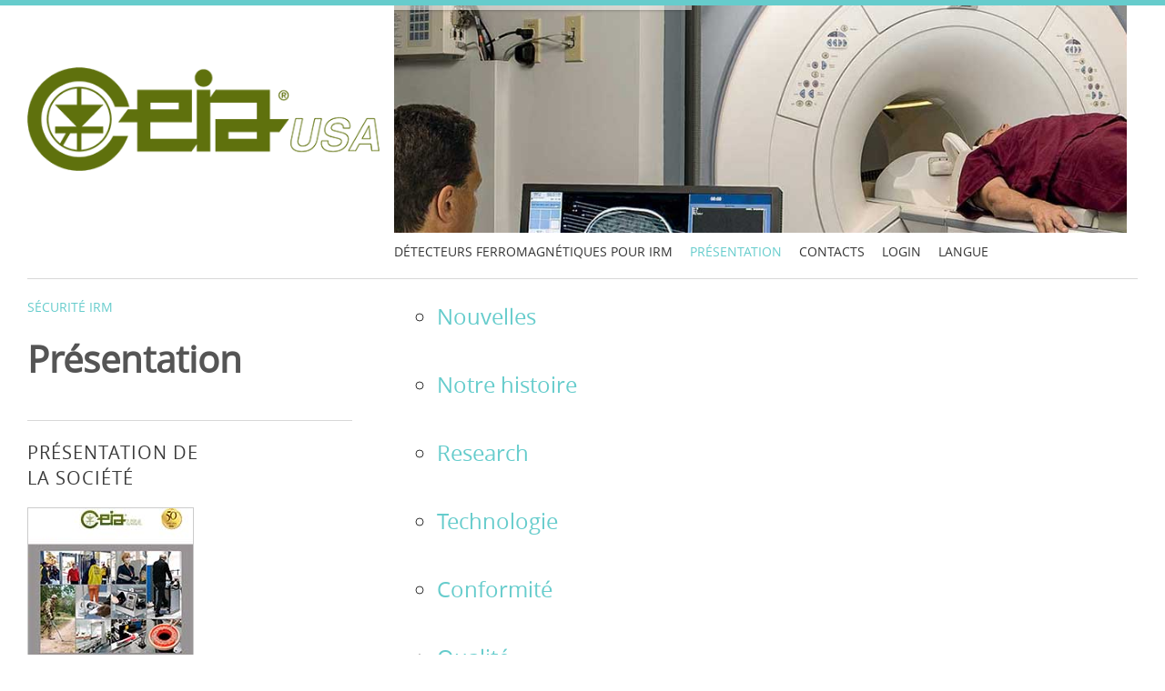

--- FILE ---
content_type: text/html; charset=utf-8
request_url: https://www.ceia.net/healthcare/aboutus.aspx?lan=fra
body_size: 11825
content:


<!DOCTYPE html>
<!--[if IE 8]><html class="no-js lt-ie9" lang="en"><![endif]-->
<!--[if gt IE 8]><!-->
<html class="no-js" lang="en">
<!--<![endif]-->


	

<head>
	<meta charset="utf-8" />

	<title>CEIA Healthcare Detection</title>
	<meta name="DC.title" content="CEIA Healthcare Detection" />
	<meta name="description" content="Détecteurs Ferromagnétiques pour la sécurité des personnes et des systèmes dans les services d’IRM et Détecteurs Portatifs à double détection pour le contrôle des patients afin de localiser dans le corps humain les matériaux ferromagnétiques et prothèses qui sont contre-indiqués car dangereux pour un examen IRM." />
	<meta name="keywords" content="MRI facilities, patient screeners, ferromagnetic detectors, patient screeners, hospital screeners" />

	<!-- Always force latest IE rendering engine (even in intranet) & Chrome Frame
		Remove this if you use the .htaccess -->
	<meta http-equiv="X-UA-Compatible" content="IE=edge,chrome=1" />

	<!-- <meta name="viewport" content="width=device-width, initial-scale=1, maximum-scale=5" /> -->
	<meta http-equiv="Content-Type" content="text/html; charset=iso-8859-1">
	<meta name='rating' content='general' />
	<meta name='revisit-after' content='14 Days' />
	<meta name='robots' content='all' />
	<meta name='copyright' content='Copyright.CEIA' />
	<meta name='author' content='WEB - CEIA' />

	<style>
		:root {
			--section-color: #66cccc;
		}
	</style>

	<link href="https://www.ceia.net/css/reset.css" rel="stylesheet">
	<link href="https://www.ceia.net/css/foundation.css" rel="stylesheet">
	<link href="https://www.ceia.net/css/ionicons.css" rel="stylesheet">
	<link href="https://www.ceia.net/css/jquery.fancybox.css" rel="stylesheet">
	<link href="https://www.ceia.net/css/isotope.css" rel="stylesheet">
	<link href="https://www.ceia.net/css/flexslider.css" rel="stylesheet">
	<link href="https://www.ceia.net/css/validationEngine.jquery.css" rel="stylesheet">
	<link href="https://www.ceia.net/css/ceia.css" rel="stylesheet" media="screen">
	<link href="https://www.ceia.net/css/ceia_print.css" rel="stylesheet" media="print">
	<link href="https://www.ceia.net/css/ceia-responsive.css" rel="stylesheet">
	<link href="https://www.ceia.net/css/ceia-style.css" rel="stylesheet">
	<link href="https://www.ceia.net/css/ceia-table.css" rel="stylesheet">
	<link href="https://www.ceia.net/css/slideshow_fade.css" rel="stylesheet">
	<link href="https://www.ceia.net/rs-plugin/css/settings.css" rel="stylesheet" media="screen">

	<meta name="viewport" content="width=device-width, initial-scale=1, maximum-scale=5"></meta>

	<!-- Favicons -->
	<link rel="shortcut icon" href="https://www.ceia.net/healthcare/images/favicon.png" />
	<link rel="apple-touch-icon" href="https://www.ceia.net/healthcare/images/apple-touch-icon.png" />

	<style>
		@font-face {
			font-family: 'OpenSans';
			src: url('https://www.ceia.net/fonts/opensans-regular-webfont.eot');
			src: url('https://www.ceia.net/fonts/opensans-regular-webfont.eot?#iefix') format('embedded-opentype'), url('https://www.ceia.net/fonts/opensans-regular-webfont.woff2') format('woff2'), url('https://www.ceia.net/fonts/opensans-regular-webfont.woff') format('woff'), url('https://www.ceia.net/fonts/opensans-regular-webfont.ttf') format('truetype'), url('https://www.ceia.net/fonts/opensans-regular-webfont.svg#open_sansregular') format('svg');
			font-weight: 400;
			font-style: normal;
		}
	</style>

	

<!-- Iubenda CEIA USA -->
<script type="text/javascript">
	var _iub = _iub || [];
	_iub.csConfiguration = { "siteId": 4059489, "cookiePolicyId": 99563127, "lang": "en", "storage": { "useSiteId": true } };
</script>
<script type="text/javascript" src="https://cs.iubenda.com/autoblocking/4059489.js"></script>
<script type="text/javascript" src="//cdn.iubenda.com/cs/gpp/stub.js"></script>
<script type="text/javascript" src="//cdn.iubenda.com/cs/iubenda_cs.js" charset="UTF-8" async></script>

<!-- Google tag (gtag.js) -->
<script async src="https://www.googletagmanager.com/gtag/js?id=AW-16809021000"></script>
<script>
	window.dataLayer = window.dataLayer || [];
	function gtag() { dataLayer.push(arguments); }
	gtag('js', new Date());
	gtag('config', 'AW-16809021000');
</script>



<script type="text/javascript">var appInsights=window.appInsights||function(config){function t(config){i[config]=function(){var t=arguments;i.queue.push(function(){i[config].apply(i,t)})}}var i={config:config},u=document,e=window,o="script",s="AuthenticatedUserContext",h="start",c="stop",l="Track",a=l+"Event",v=l+"Page",r,f;setTimeout(function(){var t=u.createElement(o);t.src=config.url||"https://js.monitor.azure.com/scripts/a/ai.0.js";u.getElementsByTagName(o)[0].parentNode.appendChild(t)});try{i.cookie=u.cookie}catch(y){}for(i.queue=[],r=["Event","Exception","Metric","PageView","Trace","Dependency"];r.length;)t("track"+r.pop());return t("set"+s),t("clear"+s),t(h+a),t(c+a),t(h+v),t(c+v),t("flush"),config.disableExceptionTracking||(r="onerror",t("_"+r),f=e[r],e[r]=function(config,t,u,e,o){var s=f&&f(config,t,u,e,o);return s!==!0&&i["_"+r](config,t,u,e,o),s}),i}({instrumentationKey:"0b3574e9-1c57-469a-ad8b-cfe3f664620b",sdkExtension:"a"});window.appInsights=appInsights;appInsights.queue&&appInsights.queue.length===0&&appInsights.trackPageView();</script></head>



<body class="bg-set">
    <form method="post" action="./aboutus.aspx?lan=fra" id="page_form">
<div class="aspNetHidden">
<input type="hidden" name="__VIEWSTATE" id="__VIEWSTATE" value="[base64]/aaprh8IGAa9QuNrJGsov/4O4ddDx/8X+IYLF1/5FyNo6wKi9KPrCDBex/Ra4Aq++wqdTqgeg2a19wPkmKxgEJoZIp7x4XzL9KIG0ies3EKTKlBGOlqD+gqoWldD8BQlU3k/ysMnkXEYtQnS9em51KDlgshgB9rR9ZaDxAtK2bqc47Z3s1QCiNCFdHDrYlyJt/qwpEAuzcTOv2l0HJrjE1646u36oQyARD/KxgCM+vLx5bfkFkNcNyqkGalUnWVTO6YBjT5rtviWuAaivj+2+RJDY8dvtn6mUx5ecT4OJNZEnsIRw76jDaqrXk99qLVct4Ahz9sliLl77c8XZNkAUV0+z8Pla2xK/IY1sxSEJcCnN0FMqebBviv+vDOT9aMNRlCTM0v+82mla6q9b+lN1zU0/+sYrmOMAYRPq9OOHq6EKyZJ2nHL72MwRL+yKJ5ycn40u3QSq2lSDIFNUQorRbg6tN2Vx2v9BatijnUYn+KN12WPJczxoL3P/jjWOYnSfIvrhSbWvjeGvMuXfK2OJZnCUJ8hiGoPS0Av+Ukzq3Q5DE6EOFv21bxUD7zecWfkkJD1v87JfsI7nM/OW+D90BYWNi6ok71Ta6aFtOrcoWYv3rbkM1RM2gdyV2ZkC0F9rILw4fUCIy9A/th459N/ELbH9Oku9xuO0XsQFIj+BsjrFq1guCEX+pahu1fBfZbAI5KNsvC+R4UT0prS5zqSpmict/gN8Lu5uPrc6Wu43Z+F9yZL/lPj5ldfPU4lnYUVFW2o3SzIA1epAx1Ch0AJME6T4/SCzyKAoz5t2Dn9A+gBFnklhd2k0u/oQcg/PbHdSmeI4zMUp4VrdmqMrXu7DIGX3SGHPjEUEJ82Y2z9V4qoiqlSUu/NV5iawjRaCL1FAk8QPvf+vZrihTeQVHopqI0B3WBIpmofUN+IwVquonhn7cVkCgv8uCWXbqRualkQymOeNF0+0acDWeTCkr52wm8qywoAgXi7Z0Xz5KWzJXpLmpzHrsFltu3vK4wXVpQ/t9tqu0LPMJtwLvtdZjmGSuqqG6lD9MXtZ7eGCe5rSmrE0EvWQ6PUP2a8mKs5wmba82r5HSo7QOvvu2+9mMOFWYGtat68m3qWwhs04roIlBQ7PxGDGwtdSuWyFvkJk4vpEOYbfyOiK51AExk5F+KNxT2E0FtElJE6HZ1oZLd2cOzSrWTvCvKJUHTG5VlpqBPdV3548yF/5f97KADH58M7pk/N8w7GU5Oex4PplCJsJJBPC5gKdeSqV0rkpovRTyj8YfP8/v17bGTspopLRe1ypkJBpckyqz+w0MKHayOeVTksfTL8626NbaJ8XK08UVsmu6jyQaYuxrNrE6UEO3rdXpIL4Cniwhb+hKNfnjSp5J3zd6hd3X7zybHwaISa13C4TwCU4anzltDaWUXl/qsaitlKTxPQN0AoxCBczzHDy7nNzW5D884Wjcfp41mWvqpqVRRH/WxMQqjskuLTCmBWvb19fqqFedHiWIH19Ba1rYQ6e3u4or4k2L4Lb+0nTg8M6srt/Cb9MzYKoJaTiwUUBnuUObVeH5GUntJuhRfTXwrJsMwkzBzZ3PKKmW6YG1omgxJjOn9BKjmfrnihW3GMOzudHIiCXm+UmZ1iWOm8RKJMUib0oN2pfSbf3bgpC/[base64]/9p8tVUUvuJ6MMdMn9IgP0UWDIsktKd1WA23uIb2WvY2JNbIBR9VbK9FSMq18vw9pHjQUD8yeppCXQP0n8YugMo6d8iSe4+8KtJXB+Dyjds/EidbxIcfMuKoDLz1+fgtvuZn+eAlwDvv8qMf/8oBwt+0H+VofrPWxxGQAInzMTcSzDlzGB2S3O+vX0Zt2XQmKhulPIQ5w+9r+YLeeTH92n64P8Of+A5PxUIhy037y15ThVVf5joCuFVe2m1fiJR0nBje77VQpfyi/aneYBmE+XSz898R1OSpNVXM8aK1NsFmj2fjdHULZu2k2uF4YBoAR9jyLTCMu6xgP+PFjEn4R8y06xixa2INp3FdKkARj1dfHZEbE6gp6Ijlt0M3VMxZaU8Ueu07VJq4xCVCQRY1eUr/RsIncZsx7h5/M3QJd8HhB+tVzuG41Neq1dDFCLIHhWFsKQyata8wi8tSWJci12ZBRgXkuHO9wfmLMwg1DX09ApCiiD4VlVECYWl1KIH9M00UieMF6XPxML/OeSUmISF4j6hpCtNXnJnQA3HGGa05YD0NudLS2mWBhjtBg/DPXg92TKc1z+CC69mqEw5XZIY16wxTrbeUfMqQyc5553QxDymN3wtbgR08qtPvFr506iDMIX/[base64]/+UvNZaYjKyPqQ0jsenOAZ8+hQ+UsYGC6k+rcoJrEUoUUAqeelWycQk+fmN3RiQsq77KvHLGLPaI4Q4cEllc8+5U+R7QhAZl4v/B+pijiAynuNX/kY7ycOiB+iUqR6cQGfmfek/RknHzkWWmIcbnd9B8sdcf28CsAZSqjI+fW5slAKF04aKVbj2DcDxEPty4fQI1FHg6eJGlZqgpCrjJIRiE0QyRJf8oCZAif1dgzhpQpkBQm9uv/WW/S7AVSivLqRSkGNXYaVp/XP6TJb1w7tH08iuG3rzOlsl8WQsiu1L4GuWMuAaZhVafXi4Tm7JfXcrtO7Q/63mVNYKMLuwrTvhtqc0aWlZ7IVhs9ZcA4hyrijlogAN48uOR7QPa3Ap/OgAZeMpmKQnPNbMMLGTJn6YIR0q7+9XU+WtudWsBY3Dhc84LUAh9mLP850VCB+nJnmKdWlqR5AfQQOwF4ZYUznTCd+SwtqU772+vSa6IQ/l5bJK2JpZzQESYOgLxyqpidXmOTE/8qHPmt/J74J7Z7yyWbBPLUK4aE2gUIighkv1ADkcZz3LFpSwcgaE0HFiUDLPy5a4jOKQIjOjMpUABaRmkZ3X1uKOp11mnt68PKglAqWy37tiSokjlekD8L1o2xhkZeE0uMG/lKwmyNr01o6Wx7IU7/T+/WomMLq9UmqaC6lDkUaoaxlTs3zwEyXDaYmWMydUVELsFLOfovnghaFOLO018/vT8Y9igz80oe18a0SWqefLD+2moc7NFXIgonBZdJiqtS5ju7JmNhJ5iJydNLqW+0fjrh3mnmPSqdXKrB1Q7CiW+M4nakb7H8tTMkOOc51gIkAqckdV548QmO7B+kGE9xdhwCRqHjGCvKABZNfdnt1go3JomK7jk9fc7GDdbLkG1nfC93ISVbImUzDVj/hoUmuec4VIUAeMzR5eUaWHuTNtmgy24RS1ocL9n5qR2bIkL9AGgUaQYHevg/x3O7jkpTTnl23DnPUaKFgHco/QjdkwZNtR71all+0RBmySS+GvvrB3qK0+tvCFDsXZFRh2KC8j8il/j2qNR2TXO3SrBW4ITSidDDRcwV9az5kZEJM7WY7NCZgGx4GFwDKcHF+fZQzEMyOwrimFFmjIj08VZ4PQXK0Gn4bwDRwC3Q/EZtHfw0X//BAkCacidrHBSo7PEsWR8PpL9QGBBUtLCix3wmscfAuZiX8P2GD8cC+AgC73ZFWU7Hghfcvwul7IhIRliAzdHL/EGINnRli3J44ay0fwFbXaVe7vECYkhI+j+LGZ8yWrCYNeCccfGxLoB38bHGUz3Tcul2NUIVrJFfERTyP9Y6WrpkDXDoz7EozEUrPRL6PaJGepdHF8HpOK3VZnQTHyKDYcj4Kg1vY9i9gt3wVMycReJDm4e20LyAcL+aAgOBZ/bqGXtU1cbPdiWILw8s6tIqkzpnxZTcbA6AYae/KPsKv8xbJLDMmcdFWEriMXdfddTsUDrgrg7WYK7aRqrae6uGJ8w+49ZpA/vU17ZgqobUDIy8hazMa9/3ZKSQf5komDiECZkjegoCmlf1KSkYdVv/x3cWbqzxOUiBbU9U0Ibd6DMx861PzyO3sgSyFK8uQ1iELfQZquLe3XkhhwlXm6FxeNyXrxrs3p4uUBYle3BFKhzPNP8aJj/VXfW6GZh2t6SiTmY89GtsuFBQxYWdj6BhJvrEipaBPOVyZ9kprshnQQ==" />
</div>

<div class="aspNetHidden">

	<input type="hidden" name="__VIEWSTATEGENERATOR" id="__VIEWSTATEGENERATOR" value="96F51A67" />
	<input type="hidden" name="__VIEWSTATEENCRYPTED" id="__VIEWSTATEENCRYPTED" value="" />
</div>
        <div class="barra_alto"></div>

        <!-- Root Container -->
        <div id="root-container">

            <!-- Header Container -->
            
	

<div id="header-container" class="main-width">

	

<!-- Logo and Tagline -->
<div id='logo-area'>

	
	<div style="gap: 1rem">
		<a href="./">
			<img src="images/ceia-logo@2x_usa.png" id="header_page_header_ctl00_logo" alternatetext="CEIA - Industrial Detection" tooltip="CEIA - Industrial Detection" cssclass="bg-set" style="width:;" />
		</a>


		<div style="display: flex; gap: 1rem" id="loghi-attibuzioni">

			

			

			

		</div>

		
	</div>

</div>


	<!-- destra -->
	<div id="header-area">

		<!-- Header Image Slider -->
		<div id="header-slider-container" class="show-arrows-nav header-fixed-height">

			<div id="header-slider">
				<ul>
					<li data-transition="fade" data-masterspeed="500">
						<img src="https://www.ceia.net/healthcare/images/head/healthcare01.jpg" alt="Slide"
							data-kenburns="on"
							data-bgposition="center top"
							data-bgpositionend="left bottom"
							data-bgfit="120"
							data-bgfitend="100"
							data-duration="8000"
							data-ease="Power4.easeOutQuint" />
					</li>
					<li data-transition="fade" data-masterspeed="500">
						<img src="https://www.ceia.net/healthcare/images/head/healthcare02.jpg" alt="Slide"
							data-kenburns="on"
							data-bgposition="left top"
							data-bgpositionend="right bottom"
							data-bgfit="140"
							data-bgfitend="100"
							data-duration="8000"
							data-ease="Power4.easeOutQuint" />
					</li>
					<li data-transition="fade" data-masterspeed="500">
						<img src="https://www.ceia.net/healthcare/images/head/healthcare03.jpg" alt="Slide"
							data-kenburns="on"
							data-bgposition="center bottom"
							data-bgpositionend="center top"
							data-bgfit="120"
							data-bgfitend="100"
							data-duration="8000"
							data-ease="Power4.easeOutQuint" />
					</li>
					<li data-transition="fade" data-masterspeed="500">
						<img src="https://www.ceia.net/healthcare/images/head/healthcare04.jpg" alt="Slide"
							data-kenburns="on"
							data-bgposition="center bottom"
							data-bgpositionend="center top"
							data-bgfit="140"
							data-bgfitend="100"
							data-duration="8000"
							data-ease="Power4.easeOutQuint" />
					</li>
					<li data-transition="fade" data-masterspeed="500">
						<img src="https://www.ceia.net/healthcare/images/head/healthcare05.jpg" alt="Slide"
							data-kenburns="on"
							data-bgposition="left bottom"
							data-bgpositionend="right top"
							data-bgfit="120"
							data-bgfitend="100"
							data-duration="8000"
							data-ease="Power4.easeOutQuint" />
					</li>
					<li data-transition="fade" data-masterspeed="500">
						<img src="https://www.ceia.net/healthcare/images/head/healthcare06.jpg" alt="Slide"
							data-kenburns="on"
							data-bgposition="left bottom"
							data-bgpositionend="right top"
							data-bgfit="140"
							data-bgfitend="100"
							data-duration="8000"
							data-ease="Power4.easeOutQuint" />
					</li>
				</ul>
			</div>
		</div>

		<!-- Main Menu -->
		<nav id="menu-wrapper" style="left: -14px;">

			<ul id="main-menu" class="sf-menu">
				<li>
					<a id="header_page_header_menu0" href="index.aspx">Détecteurs ferromagnétiques pour IRM</a>
					<ul>
						<li>
							<a id="header_page_header_menu0a" href="index.aspx">Introduction
</a>
						</li>
						<li>
							<a id="header_page_header_menu0b" href="world.aspx">Sélectionner votre pays</a>
						</li>
						<li>
							
							
							<a id="header_page_header_menu0c_usa" href="https://www.ceia-usa.com">www.ceia-usa.com</a>
						</li>
					</ul>
				</li>
				<li>
					<a id="header_page_header_menu3" class="active" href="aboutus.aspx">Présentation</a>
					<ul>
						<li>
							<a id="header_page_header_menu3a" href="https://www.ceia.net/news.aspx?section=healthcare">Nouvelles</a>
						</li>
						<li>
							<a id="header_page_header_menu3b" href="history.aspx">Notre histoire</a>
						</li>
						<li>
							<a id="header_page_header_menu3c" href="research.aspx">Research</a>
						</li>
						<li>
							<a id="header_page_header_menu3d" href="technology.aspx">Technologie</a>
						</li>
						<li>
							<a id="header_page_header_menu3e" href="safety.aspx">Conformité</a>
						</li>
						
						<li id="header_page_header_menu_quality">
							<a id="header_page_header_menu3g" href="quality.aspx">Qualité</a>
						</li>
						<li>
							<a id="header_page_header_menu3h" href="documents.aspx">Documentation</a>
						</li>
						<li id="header_page_header_menu_TPNP">
							<a id="header_page_header_menu3i" href="TPNP.aspx">TPNP</a>
						</li>
					</ul>
				</li>
				<li>
					<a id="header_page_header_menu4" href="contacts.aspx">Contacts</a>
					<ul>
						<li>
							<a id="header_page_header_menu4a" href="contact.aspx">Demande d’informations générales</a>
						</li>
						<li>
							<a id="header_page_header_menu4b" href="asklogin.aspx">Enregistrement</a>
						</li>
						<li>
							<a id="header_page_header_menu4c" href="quotation.aspx">Demandez un Devis</a>
						</li>

						
						<li>
							<a id="header_page_header_menu4f" href="satisfaction.aspx">Formulaire satisfaction client</a>
						</li>
						<li id="header_page_header_menu_TPNP_form">
							<a id="header_page_header_menu4g" href="form_TPNP.aspx">TPNP Form</a>
						</li>
					</ul>
				</li>
				<li>
					<a id="header_page_header_menu6" href="login.aspx">Login</a>
				</li>
				<li>
					<a id="header_page_header_menu7">Langue</a>
										<ul>
						<li>
							
							<a id="header_page_header_link_usa" href="aboutus.aspx?lan=usa">English</a>
						</li>
						<li>
							<a id="header_page_header_link_fra" href="aboutus.aspx?lan=fra">Français</a>
						</li>
						<li>
							
						</li>
						<li>
							<a id="header_page_header_link_esp" href="aboutus.aspx?lan=esp">Español</a>
						</li>
						<li>
							
						</li>
					</ul>
				</li>
			</ul>

			<nav id="mobile-menu" class="top-bar">
				<ul class="title-area">
					<!-- Do not remove this list item -->
					<li class="name"></li>

					<!-- Menu toggle button -->
					<li class="toggle-topbar menu-icon">
						<a href="#"><span>Menu</span></a>
					</li>
				</ul>

				<!-- Mobile menu's container -->
				<section class="top-bar-section"></section>
			</nav>

		</nav>
		<!-- End Main Menu -->
	</div>

</div>


            <!-- End id="header-container" -->

            <hr class="line-style" />

            <!-- Content Container -->
            

	<div id="content-container">

		<div id="inner-content-container" class="main-width">

			<!-- Page Intro -->
			<div id="intro-wrapper">
				<h2>
					<span id="content_titolo_sito"><span style=color:#66cccc;>SÉCURITÉ IRM</span></span>
				</h2>
				<br />
				<h1 id="intro-title">
					<span id="content_welcome1">Présentation</span>
				</h1>
				<p id="intro-body">
					<span id="content_welcome2"></span>
				</p>

				<!-- Sidebar -->
				<div>
					<span id="content_presentations"><br /><hr class='line-style'><br /><div style='width: 206px; height: 350px; display: inline-block;'><h5 class='subtitle'>Présentation de la société</h5><a target='_blank' href='https://www.ceia.net/pdf/CEIAPresentationUS.pdf'><img src='https://www.ceia.net/images/icons_ceia/CEIAPresentationUS.jpg' width='181' height='206' style='border:1px solid #cccccc;' /></a></div><div style='width: 206px; height: 350px; display: inline-block;'><h5 class='subtitle'>Certification ISO 9001</h5><a target='_blank' href='https://www.ceia.net/pdf/ISO9001_2015_USA.pdf'><img src='https://www.ceia.net/images/icons_ceia/ISO9001_2015_USA.jpg' width='160' height='206' style='border:1px solid #cccccc;' /></a></div></span>
					<span id="content_exhibitions"></span>
				</div>
				<!-- End Sidebar -->
			</div>
			<!-- End id="intro-wrapper" -->

			<div id="content-wrapper">
				<div class="row">
					<div class="large-12 columns">
						<ul id="elenco_link">
							<li>
								<a id="content_menu3a" href="https://www.ceia.net/news.aspx?section=healthcare">Nouvelles</a>
							</li>
							<li>
								<a id="content_menu3b" href="history.aspx">Notre histoire</a>
							</li>
							<li>
								<a id="content_menu3c" href="research.aspx">Research</a>
							</li>
							<li>
								<a id="content_menu3d" href="technology.aspx">Technologie</a>
							</li>
							<li>
								<a id="content_menu3e" href="safety.aspx">Conformité</a>
							</li>
							
							<li id="content_menu_quality">
								<a id="content_menu3g" href="quality.aspx">Qualité</a>
							</li>
							<li>
								<a id="content_menu3h" href="documents.aspx">Documentation</a>
							</li>
							<li id="content_menu_TPNP">
								<a id="content_menu3i" href="TPNP.aspx">TPNP</a>
							</li>
						</ul>
					</div>
				</div>
			</div>

		</div>
		<!-- End id="inner-content-container" -->

	</div>
	<!-- End id="content-container" -->


            <div id="content-container">

            </div>
            <!-- End id="content-container" -->

            <hr class="line-style" />

            <!-- Footer Section -->
            
	

<div id="footer-root-container">

	<span id="footer_footer_prova"></span>

	<!-- Footer Content -->
	<div id="footer-content-container" class="main-width">
		<div id="footer-content" class="row no-margin-bottom">
			<div class="large-3 columns">
				<div class="posts-widget">
					<h5>
						<span id="footer_footer_dealers0"></span></h5>
					<span id="footer_footer_dealers"></span>
				</div>
				<br />
			</div>
			<div class="large-3 columns">
				<h5>
					<span id="footer_footer_contact0">Distributeur Officiel</span></h5>
				<span id="footer_footer_contatto"><p>CEIA USA Ltd.</p><p>6336 Hudson Crossing Parkway<br />Hudson OH<br />44236 USA</p><ul class='contact'><li>Tel: <a href='tel:+13304053190'>+1 330-405-3190</a></li><li>Fax: <a href='tel:+13304053196'>+1 330-405-3196</a></li><li>Email: <a href='mailto:healthcare@ceia-usa.com?subject=Info request from CEIA web site'>healthcare@ceia-usa.com</a></li></ul></span>
				<br />
			</div>
			<div class="large-3 columns">
				<div class="posts-widget">
					<h5>
						<span id="footer_footer_news0">Nouvelles</span></h5>
					<span id="footer_footer_news"><div class='post-title'>CEIA USA, a premier provider of high performance security screening solutions, today announced the availability of the CEIA PD240CH-Z4 portable hand-held patient screener for use in MRI facilities, including Zone 4.<br /><a href='https://www.ceia.net/news.aspx?sede=USA&lan=fra#45'>Plus d'informations>&gt;</a></div></span>
				</div>
				<br />
			</div>
			<div class="large-3 columns">
				<h5>
					<span id="footer_footer_tag0">Tags</span></h5>
				<ul class="tags-widget">
					<li>
						<a id="footer_footer_tag1">Détection Ferromagnétique</a></li>
					<li>
						<a id="footer_footer_tag2">Detector MRI</a></li>
					<li>
						<a id="footer_footer_tag4">Detector Hospital</a></li>
					<li>
						<a id="footer_footer_tag5">Ferromagnetic Detector magnetic resonance</a></li>
					<li>
						<a id="footer_footer_tag8">Ferromagnetic Detector</a></li>
					<li>
						<a id="footer_footer_tag9">magnetostatic</a></li>
					<li>
						<a id="footer_footer_tag10">ferromagnetic</a></li>
					<li>
						<a id="footer_footer_tag11">cell phone detector</a></li>
					<li>
						<a id="footer_footer_tag12">contraband detector</a></li>
					<li>
						<a id="footer_footer_tag13">MRI screening</a></li>
				</ul>
				<br />
			</div>
		</div>
	</div>
</div>

<hr class="line-style" />

<!-- Footer Bar -->
<div id="footer-bar-container" class="main-width">
	<div id="footer-bar">
		<div id="footer-logo">
			

<!-- Logo and Tagline -->
<div id='logo_footer'>

	<a href="./">
			<img src="images/ceia-logo@2x_usa.png" id="footer_footer_ctl00_logo" alternatetext="CEIA - Industrial Detection" tooltip="CEIA - Industrial Detection" cssclass="bg-set" style="width:112px;" />
		</a>


		<div style="display: flex; gap: 1rem" id="loghi-attibuzioni">

			

			

			

		</div>

		
</div>

		</div>

			<div id="copyright">
				2026 &copy;

				
				CEIA USA
				

				|
				<a href="https://www.ceia.net/disclaimer.aspx">Disclaimer, Privacy, Whistleblowing</a>
				|
				<!-- Iubenda -->
				<a href="https://www.iubenda.com/privacy-policy/45222226"
					class="iubenda-white iubenda-noiframe iubenda-embed iubenda-noiframe "
					title="Privacy Policy ">Privacy Policy</a>
				<script type="text/javascript">(function (w,d) {var loader = function () {var s =
					d.createElement("script"), tag = d.getElementsByTagName("script")[0];
					s.src="https://cdn.iubenda.com/iubenda.js";
					tag.parentNode.insertBefore(s,tag);};
					if(w.addEventListener){w.addEventListener("load", loader, false);}else
					if(w.attachEvent){w.attachEvent("onload", loader);}else{w.onload =
					loader;}})(window, document);</script>
				|
				<a href="https://www.iubenda.com/privacy-policy/45222226/cookie-policy"
					class="iubenda-white iubenda-noiframe iubenda-embed iubenda-noiframe "
					title="Cookie Policy ">Cookie Policy</a>
				<script type="text/javascript">(function (w,d) {var loader = function () {var s =
					d.createElement("script"), tag = d.getElementsByTagName("script")[0];
					s.src="https://cdn.iubenda.com/iubenda.js";
					tag.parentNode.insertBefore(s,tag);};
					if(w.addEventListener){w.addEventListener("load", loader, false);}else
					if(w.attachEvent){w.attachEvent("onload", loader);}else{w.onload =
					loader;}})(window, document);</script>

				<!-- Fine Iubenda -->

				|
				<a href="https://www.ceia.net/sitemap/index.html">Site Map</a>

				
			</div>
	</div>
</div>


            <!-- End Footer Section -->

        </div>
        <!-- End id="root-container" -->

        
	

<script src="https://www.ceia.net/js/jquery.min.js"></script>
<script src="https://www.ceia.net/js/jquery-ui.min.js"></script>
<script src="https://www.ceia.net/js/jquery.hoverIntent.min.js"></script>
<script src="https://www.ceia.net/js/jquery.mousewheel.min.js"></script>
<script src="https://www.ceia.net/js/jquery.fancybox.min.js"></script>
<script src="https://www.ceia.net/js/jquery.easing.min.js"></script>
<script src="https://www.ceia.net/js/jquery.transit.min.js"></script>
<script src="https://www.ceia.net/js/jquery.carouFredSel.packed.js"></script>
<script src="https://www.ceia.net/js/jquery.validationEngine.min.js"></script>
<script src="https://www.ceia.net/js/superfish.min.js"></script>
<script src="https://www.ceia.net/js/noframework.waypoints.min.js"></script>
<script src="https://www.ceia.net/js/retina.min.js"></script>
<script src="https://www.ceia.net/js/jquery.flexslider.js"></script>
<script src="https://www.ceia.net/js/jquery.isotope.min.js"></script>
<script src="https://www.ceia.net/js/jquery.validationEngine-en.js"></script>
<script src="https://www.ceia.net/js/custom.modernizr.js"></script>
<script src="https://www.ceia.net/js/ceia.js"></script>
<script src="https://www.ceia.net/rs-plugin/js/jquery.themepunch.tools.min.js"></script>
<script src="https://www.ceia.net/rs-plugin/js/jquery.themepunch.revolution.min.js"></script>
<script src="https://www.ceia.net/js/foundation.min.js"></script>





<!-- Google Tag Manager (noscript) -->
<noscript>
	<iframe src="https://www.googletagmanager.com/ns.html?id=GTM-W98NG6GF"
		height="0" width="0" style="display:none;visibility:hidden"></iframe>
</noscript>
<!-- End Google Tag Manager (noscript) -->



<script>
	const MyRoot = document.querySelector(':root');
	const colore = getComputedStyle(document.querySelector(":root")).getPropertyValue("--section-color").trim();
	const { normale, chiaro, scuro } = getColori(colore)

	//document.documentElement.style.setProperty("--section-color", normale);
	document.documentElement.style.setProperty("--section-color-light", chiaro);
	document.documentElement.style.setProperty("--section-color-dark", scuro);
</script>


    </form>
</body>
</html>

